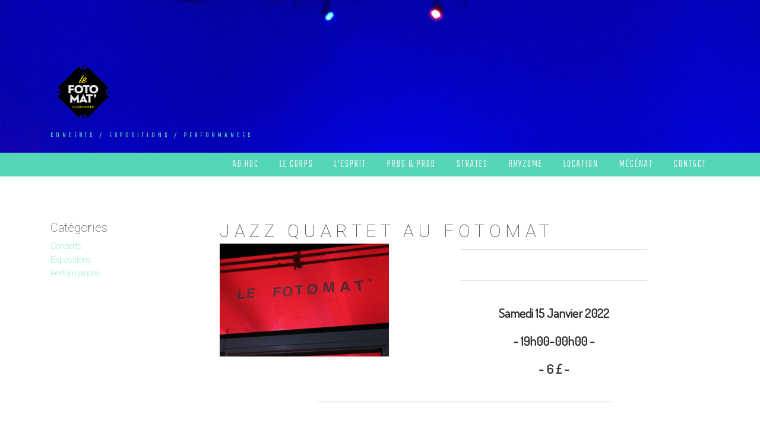

--- FILE ---
content_type: text/html; charset=UTF-8
request_url: https://www.lefotomat.com/jazzquartet/
body_size: 13886
content:
<!DOCTYPE html>
<html dir="ltr" lang="fr-FR" prefix="og: https://ogp.me/ns#">
<head>
<meta charset="UTF-8">
<meta name="viewport" content="width=device-width, initial-scale=1">
<link rel="profile" href="http://gmpg.org/xfn/11">
<link rel="pingback" href="https://www.lefotomat.com/xmlrpc.php">

<title>JAZZ QUARTET AU FOTOMAT - Le Fotomat'</title>
	<style>img:is([sizes="auto" i], [sizes^="auto," i]) { contain-intrinsic-size: 3000px 1500px }</style>
	
		<!-- All in One SEO 4.8.2 - aioseo.com -->
	<meta name="description" content="Grosse soirée bien déglinguée pour fêter la clôture de l&#039;année avec que du beau monde qui nous vient des 4 coins du pays avec : ANTEZ Continuums sonores et ses investigations acoustiques : http://www.antez.org/press.html http://www.antez.org ++++++++++++++++++++++++++ CHRISTOPHE SIEBERT &amp; CLAIRE VON CORDA Lecture d&#039;extraits de Feminicid, à paraître en septembre au Diable vauvert, sur une musique de Claire Von Corda et avec une projection vidéo. Né en 1974, poète, écrivain et performeur, Christophe Siébert vit à Clermont-Ferrand. Il est publié depuis 2007. Ses livres, influencés par le roman noir, la science-fiction et l&#039;horreur, donnent une voix aux gens qui vont mal, quels qu&#039;ils soient, et communiquent au lecteur, au moyen d&#039;une écriture sèche, des émotions fortes. Métaphysique de la viande, son premier livre paru au Diable vauvert, a obtenu le prix Sade en 2019. À partir de 2020, il s’engage dans l’écriture d’un vaste cycle de science-fiction noire, les Chroniques de Mertvecgorod, dont le personnage principal est la ville fictive de Mertvecgorod, capitale d’un minuscule État post-soviétique coincé entre la Russie et l’Ukraine. Huit volumes sont prévus au Diable vauvert. Le premier, Images de la fin du monde, a été finaliste au Grand Prix de l’Imaginaire 2020. Le deuxième, Feminicid, paraîtra le 16 septembre 2021. Des textes courts, situés dans le même univers, paraissent régulièrement en revue (Violences, Freeing, Bad to the Bones, etc.) D&#039;après Jean-Pierre Andrevon, Siébert est « un féroce inclassable dont on a pas fini d’explorer les arcanes ». https://christophesiebert.wordpress.com/bibliographie/ https://mertvecgorod.home.blog/ ++++++++++++++++++++++++++ DEAD Projet pre-mortem de Claire Von Corda. Morceaux non terminés par flemme, son pourri et boucles. https://dead14.bandcamp.com/album/dead" />
	<meta name="robots" content="max-image-preview:large" />
	<meta name="author" content="arborescgecrin"/>
	<link rel="canonical" href="https://www.lefotomat.com/jazzquartet/" />
	<meta name="generator" content="All in One SEO (AIOSEO) 4.8.2" />
		<meta property="og:locale" content="fr_FR" />
		<meta property="og:site_name" content="Le Fotomat&#039; - Concerts / Expositions / Performances" />
		<meta property="og:type" content="article" />
		<meta property="og:title" content="JAZZ QUARTET AU FOTOMAT - Le Fotomat&#039;" />
		<meta property="og:description" content="Grosse soirée bien déglinguée pour fêter la clôture de l&#039;année avec que du beau monde qui nous vient des 4 coins du pays avec : ANTEZ Continuums sonores et ses investigations acoustiques : http://www.antez.org/press.html http://www.antez.org ++++++++++++++++++++++++++ CHRISTOPHE SIEBERT &amp; CLAIRE VON CORDA Lecture d&#039;extraits de Feminicid, à paraître en septembre au Diable vauvert, sur une musique de Claire Von Corda et avec une projection vidéo. Né en 1974, poète, écrivain et performeur, Christophe Siébert vit à Clermont-Ferrand. Il est publié depuis 2007. Ses livres, influencés par le roman noir, la science-fiction et l&#039;horreur, donnent une voix aux gens qui vont mal, quels qu&#039;ils soient, et communiquent au lecteur, au moyen d&#039;une écriture sèche, des émotions fortes. Métaphysique de la viande, son premier livre paru au Diable vauvert, a obtenu le prix Sade en 2019. À partir de 2020, il s’engage dans l’écriture d’un vaste cycle de science-fiction noire, les Chroniques de Mertvecgorod, dont le personnage principal est la ville fictive de Mertvecgorod, capitale d’un minuscule État post-soviétique coincé entre la Russie et l’Ukraine. Huit volumes sont prévus au Diable vauvert. Le premier, Images de la fin du monde, a été finaliste au Grand Prix de l’Imaginaire 2020. Le deuxième, Feminicid, paraîtra le 16 septembre 2021. Des textes courts, situés dans le même univers, paraissent régulièrement en revue (Violences, Freeing, Bad to the Bones, etc.) D&#039;après Jean-Pierre Andrevon, Siébert est « un féroce inclassable dont on a pas fini d’explorer les arcanes ». https://christophesiebert.wordpress.com/bibliographie/ https://mertvecgorod.home.blog/ ++++++++++++++++++++++++++ DEAD Projet pre-mortem de Claire Von Corda. Morceaux non terminés par flemme, son pourri et boucles. https://dead14.bandcamp.com/album/dead" />
		<meta property="og:url" content="https://www.lefotomat.com/jazzquartet/" />
		<meta property="og:image" content="https://www.lefotomat.com/wp-content/uploads/2021/02/LOGO-FOTOMAT.jpg" />
		<meta property="og:image:secure_url" content="https://www.lefotomat.com/wp-content/uploads/2021/02/LOGO-FOTOMAT.jpg" />
		<meta property="og:image:width" content="300" />
		<meta property="og:image:height" content="300" />
		<meta property="article:published_time" content="2022-01-09T20:36:44+00:00" />
		<meta property="article:modified_time" content="2022-01-09T20:43:41+00:00" />
		<meta property="article:publisher" content="https://www.facebook.com/lefotomat/" />
		<meta name="twitter:card" content="summary" />
		<meta name="twitter:title" content="JAZZ QUARTET AU FOTOMAT - Le Fotomat&#039;" />
		<meta name="twitter:description" content="Grosse soirée bien déglinguée pour fêter la clôture de l&#039;année avec que du beau monde qui nous vient des 4 coins du pays avec : ANTEZ Continuums sonores et ses investigations acoustiques : http://www.antez.org/press.html http://www.antez.org ++++++++++++++++++++++++++ CHRISTOPHE SIEBERT &amp; CLAIRE VON CORDA Lecture d&#039;extraits de Feminicid, à paraître en septembre au Diable vauvert, sur une musique de Claire Von Corda et avec une projection vidéo. Né en 1974, poète, écrivain et performeur, Christophe Siébert vit à Clermont-Ferrand. Il est publié depuis 2007. Ses livres, influencés par le roman noir, la science-fiction et l&#039;horreur, donnent une voix aux gens qui vont mal, quels qu&#039;ils soient, et communiquent au lecteur, au moyen d&#039;une écriture sèche, des émotions fortes. Métaphysique de la viande, son premier livre paru au Diable vauvert, a obtenu le prix Sade en 2019. À partir de 2020, il s’engage dans l’écriture d’un vaste cycle de science-fiction noire, les Chroniques de Mertvecgorod, dont le personnage principal est la ville fictive de Mertvecgorod, capitale d’un minuscule État post-soviétique coincé entre la Russie et l’Ukraine. Huit volumes sont prévus au Diable vauvert. Le premier, Images de la fin du monde, a été finaliste au Grand Prix de l’Imaginaire 2020. Le deuxième, Feminicid, paraîtra le 16 septembre 2021. Des textes courts, situés dans le même univers, paraissent régulièrement en revue (Violences, Freeing, Bad to the Bones, etc.) D&#039;après Jean-Pierre Andrevon, Siébert est « un féroce inclassable dont on a pas fini d’explorer les arcanes ». https://christophesiebert.wordpress.com/bibliographie/ https://mertvecgorod.home.blog/ ++++++++++++++++++++++++++ DEAD Projet pre-mortem de Claire Von Corda. Morceaux non terminés par flemme, son pourri et boucles. https://dead14.bandcamp.com/album/dead" />
		<meta name="twitter:image" content="https://www.lefotomat.com/wp-content/uploads/2021/02/LOGO-FOTOMAT.jpg" />
		<script type="application/ld+json" class="aioseo-schema">
			{"@context":"https:\/\/schema.org","@graph":[{"@type":"BlogPosting","@id":"https:\/\/www.lefotomat.com\/jazzquartet\/#blogposting","name":"JAZZ QUARTET AU FOTOMAT - Le Fotomat'","headline":"JAZZ QUARTET AU FOTOMAT","author":{"@id":"https:\/\/www.lefotomat.com\/author\/arborescgecrin\/#author"},"publisher":{"@id":"https:\/\/www.lefotomat.com\/#organization"},"image":{"@type":"ImageObject","url":"https:\/\/www.lefotomat.com\/wp-content\/uploads\/2022\/01\/VISUEL-FOTOMAT.jpg","width":2048,"height":1365},"datePublished":"2022-01-09T21:36:44+01:00","dateModified":"2022-01-09T21:43:41+01:00","inLanguage":"fr-FR","mainEntityOfPage":{"@id":"https:\/\/www.lefotomat.com\/jazzquartet\/#webpage"},"isPartOf":{"@id":"https:\/\/www.lefotomat.com\/jazzquartet\/#webpage"},"articleSection":"Concerts"},{"@type":"BreadcrumbList","@id":"https:\/\/www.lefotomat.com\/jazzquartet\/#breadcrumblist","itemListElement":[{"@type":"ListItem","@id":"https:\/\/www.lefotomat.com\/#listItem","position":1,"name":"Domicile","item":"https:\/\/www.lefotomat.com\/","nextItem":{"@type":"ListItem","@id":"https:\/\/www.lefotomat.com\/jazzquartet\/#listItem","name":"JAZZ QUARTET AU FOTOMAT"}},{"@type":"ListItem","@id":"https:\/\/www.lefotomat.com\/jazzquartet\/#listItem","position":2,"name":"JAZZ QUARTET AU FOTOMAT","previousItem":{"@type":"ListItem","@id":"https:\/\/www.lefotomat.com\/#listItem","name":"Domicile"}}]},{"@type":"Organization","@id":"https:\/\/www.lefotomat.com\/#organization","name":"Le Fotomat'","description":"Concerts \/ Expositions \/ Performances","url":"https:\/\/www.lefotomat.com\/","logo":{"@type":"ImageObject","url":"https:\/\/www.lefotomat.com\/wp-content\/uploads\/2021\/03\/Le-Fotomat-logo-BW-Transparence.png","@id":"https:\/\/www.lefotomat.com\/jazzquartet\/#organizationLogo","width":1124,"height":1124},"image":{"@id":"https:\/\/www.lefotomat.com\/jazzquartet\/#organizationLogo"},"sameAs":["https:\/\/www.facebook.com\/lefotomat\/"]},{"@type":"Person","@id":"https:\/\/www.lefotomat.com\/author\/arborescgecrin\/#author","url":"https:\/\/www.lefotomat.com\/author\/arborescgecrin\/","name":"arborescgecrin","image":{"@type":"ImageObject","@id":"https:\/\/www.lefotomat.com\/jazzquartet\/#authorImage","url":"https:\/\/secure.gravatar.com\/avatar\/8b84c7f58f693f4ff3731d39ca2d48034aa21da62941810a3fb4413feaebda37?s=96&d=mm&r=g","width":96,"height":96,"caption":"arborescgecrin"}},{"@type":"WebPage","@id":"https:\/\/www.lefotomat.com\/jazzquartet\/#webpage","url":"https:\/\/www.lefotomat.com\/jazzquartet\/","name":"JAZZ QUARTET AU FOTOMAT - Le Fotomat'","description":"Grosse soir\u00e9e bien d\u00e9glingu\u00e9e pour f\u00eater la cl\u00f4ture de l'ann\u00e9e avec que du beau monde qui nous vient des 4 coins du pays avec : ANTEZ Continuums sonores et ses investigations acoustiques : http:\/\/www.antez.org\/press.html http:\/\/www.antez.org ++++++++++++++++++++++++++ CHRISTOPHE SIEBERT & CLAIRE VON CORDA Lecture d'extraits de Feminicid, \u00e0 para\u00eetre en septembre au Diable vauvert, sur une musique de Claire Von Corda et avec une projection vid\u00e9o. N\u00e9 en 1974, po\u00e8te, \u00e9crivain et performeur, Christophe Si\u00e9bert vit \u00e0 Clermont-Ferrand. Il est publi\u00e9 depuis 2007. Ses livres, influenc\u00e9s par le roman noir, la science-fiction et l'horreur, donnent une voix aux gens qui vont mal, quels qu'ils soient, et communiquent au lecteur, au moyen d'une \u00e9criture s\u00e8che, des \u00e9motions fortes. M\u00e9taphysique de la viande, son premier livre paru au Diable vauvert, a obtenu le prix Sade en 2019. \u00c0 partir de 2020, il s\u2019engage dans l\u2019\u00e9criture d\u2019un vaste cycle de science-fiction noire, les Chroniques de Mertvecgorod, dont le personnage principal est la ville fictive de Mertvecgorod, capitale d\u2019un minuscule \u00c9tat post-sovi\u00e9tique coinc\u00e9 entre la Russie et l\u2019Ukraine. Huit volumes sont pr\u00e9vus au Diable vauvert. Le premier, Images de la fin du monde, a \u00e9t\u00e9 finaliste au Grand Prix de l\u2019Imaginaire 2020. Le deuxi\u00e8me, Feminicid, para\u00eetra le 16 septembre 2021. Des textes courts, situ\u00e9s dans le m\u00eame univers, paraissent r\u00e9guli\u00e8rement en revue (Violences, Freeing, Bad to the Bones, etc.) D'apr\u00e8s Jean-Pierre Andrevon, Si\u00e9bert est \u00ab un f\u00e9roce inclassable dont on a pas fini d\u2019explorer les arcanes \u00bb. https:\/\/christophesiebert.wordpress.com\/bibliographie\/ https:\/\/mertvecgorod.home.blog\/ ++++++++++++++++++++++++++ DEAD Projet pre-mortem de Claire Von Corda. Morceaux non termin\u00e9s par flemme, son pourri et boucles. https:\/\/dead14.bandcamp.com\/album\/dead","inLanguage":"fr-FR","isPartOf":{"@id":"https:\/\/www.lefotomat.com\/#website"},"breadcrumb":{"@id":"https:\/\/www.lefotomat.com\/jazzquartet\/#breadcrumblist"},"author":{"@id":"https:\/\/www.lefotomat.com\/author\/arborescgecrin\/#author"},"creator":{"@id":"https:\/\/www.lefotomat.com\/author\/arborescgecrin\/#author"},"image":{"@type":"ImageObject","url":"https:\/\/www.lefotomat.com\/wp-content\/uploads\/2022\/01\/VISUEL-FOTOMAT.jpg","@id":"https:\/\/www.lefotomat.com\/jazzquartet\/#mainImage","width":2048,"height":1365},"primaryImageOfPage":{"@id":"https:\/\/www.lefotomat.com\/jazzquartet\/#mainImage"},"datePublished":"2022-01-09T21:36:44+01:00","dateModified":"2022-01-09T21:43:41+01:00"},{"@type":"WebSite","@id":"https:\/\/www.lefotomat.com\/#website","url":"https:\/\/www.lefotomat.com\/","name":"Le Fotomat'","description":"Concerts \/ Expositions \/ Performances","inLanguage":"fr-FR","publisher":{"@id":"https:\/\/www.lefotomat.com\/#organization"}}]}
		</script>
		<!-- All in One SEO -->

<link rel='dns-prefetch' href='//www.googletagmanager.com' />
<link rel='dns-prefetch' href='//fonts.googleapis.com' />
<link rel="alternate" type="application/rss+xml" title="Le Fotomat&#039; &raquo; Flux" href="https://www.lefotomat.com/feed/" />
<link rel="alternate" type="application/rss+xml" title="Le Fotomat&#039; &raquo; Flux des commentaires" href="https://www.lefotomat.com/comments/feed/" />
<script type="text/javascript">
/* <![CDATA[ */
window._wpemojiSettings = {"baseUrl":"https:\/\/s.w.org\/images\/core\/emoji\/16.0.1\/72x72\/","ext":".png","svgUrl":"https:\/\/s.w.org\/images\/core\/emoji\/16.0.1\/svg\/","svgExt":".svg","source":{"concatemoji":"https:\/\/www.lefotomat.com\/wp-includes\/js\/wp-emoji-release.min.js?ver=6.8.3"}};
/*! This file is auto-generated */
!function(s,n){var o,i,e;function c(e){try{var t={supportTests:e,timestamp:(new Date).valueOf()};sessionStorage.setItem(o,JSON.stringify(t))}catch(e){}}function p(e,t,n){e.clearRect(0,0,e.canvas.width,e.canvas.height),e.fillText(t,0,0);var t=new Uint32Array(e.getImageData(0,0,e.canvas.width,e.canvas.height).data),a=(e.clearRect(0,0,e.canvas.width,e.canvas.height),e.fillText(n,0,0),new Uint32Array(e.getImageData(0,0,e.canvas.width,e.canvas.height).data));return t.every(function(e,t){return e===a[t]})}function u(e,t){e.clearRect(0,0,e.canvas.width,e.canvas.height),e.fillText(t,0,0);for(var n=e.getImageData(16,16,1,1),a=0;a<n.data.length;a++)if(0!==n.data[a])return!1;return!0}function f(e,t,n,a){switch(t){case"flag":return n(e,"\ud83c\udff3\ufe0f\u200d\u26a7\ufe0f","\ud83c\udff3\ufe0f\u200b\u26a7\ufe0f")?!1:!n(e,"\ud83c\udde8\ud83c\uddf6","\ud83c\udde8\u200b\ud83c\uddf6")&&!n(e,"\ud83c\udff4\udb40\udc67\udb40\udc62\udb40\udc65\udb40\udc6e\udb40\udc67\udb40\udc7f","\ud83c\udff4\u200b\udb40\udc67\u200b\udb40\udc62\u200b\udb40\udc65\u200b\udb40\udc6e\u200b\udb40\udc67\u200b\udb40\udc7f");case"emoji":return!a(e,"\ud83e\udedf")}return!1}function g(e,t,n,a){var r="undefined"!=typeof WorkerGlobalScope&&self instanceof WorkerGlobalScope?new OffscreenCanvas(300,150):s.createElement("canvas"),o=r.getContext("2d",{willReadFrequently:!0}),i=(o.textBaseline="top",o.font="600 32px Arial",{});return e.forEach(function(e){i[e]=t(o,e,n,a)}),i}function t(e){var t=s.createElement("script");t.src=e,t.defer=!0,s.head.appendChild(t)}"undefined"!=typeof Promise&&(o="wpEmojiSettingsSupports",i=["flag","emoji"],n.supports={everything:!0,everythingExceptFlag:!0},e=new Promise(function(e){s.addEventListener("DOMContentLoaded",e,{once:!0})}),new Promise(function(t){var n=function(){try{var e=JSON.parse(sessionStorage.getItem(o));if("object"==typeof e&&"number"==typeof e.timestamp&&(new Date).valueOf()<e.timestamp+604800&&"object"==typeof e.supportTests)return e.supportTests}catch(e){}return null}();if(!n){if("undefined"!=typeof Worker&&"undefined"!=typeof OffscreenCanvas&&"undefined"!=typeof URL&&URL.createObjectURL&&"undefined"!=typeof Blob)try{var e="postMessage("+g.toString()+"("+[JSON.stringify(i),f.toString(),p.toString(),u.toString()].join(",")+"));",a=new Blob([e],{type:"text/javascript"}),r=new Worker(URL.createObjectURL(a),{name:"wpTestEmojiSupports"});return void(r.onmessage=function(e){c(n=e.data),r.terminate(),t(n)})}catch(e){}c(n=g(i,f,p,u))}t(n)}).then(function(e){for(var t in e)n.supports[t]=e[t],n.supports.everything=n.supports.everything&&n.supports[t],"flag"!==t&&(n.supports.everythingExceptFlag=n.supports.everythingExceptFlag&&n.supports[t]);n.supports.everythingExceptFlag=n.supports.everythingExceptFlag&&!n.supports.flag,n.DOMReady=!1,n.readyCallback=function(){n.DOMReady=!0}}).then(function(){return e}).then(function(){var e;n.supports.everything||(n.readyCallback(),(e=n.source||{}).concatemoji?t(e.concatemoji):e.wpemoji&&e.twemoji&&(t(e.twemoji),t(e.wpemoji)))}))}((window,document),window._wpemojiSettings);
/* ]]> */
</script>
<style id='wp-emoji-styles-inline-css' type='text/css'>

	img.wp-smiley, img.emoji {
		display: inline !important;
		border: none !important;
		box-shadow: none !important;
		height: 1em !important;
		width: 1em !important;
		margin: 0 0.07em !important;
		vertical-align: -0.1em !important;
		background: none !important;
		padding: 0 !important;
	}
</style>
<link rel='stylesheet' id='wp-block-library-css' href='https://www.lefotomat.com/wp-includes/css/dist/block-library/style.min.css?ver=6.8.3' type='text/css' media='all' />
<style id='classic-theme-styles-inline-css' type='text/css'>
/*! This file is auto-generated */
.wp-block-button__link{color:#fff;background-color:#32373c;border-radius:9999px;box-shadow:none;text-decoration:none;padding:calc(.667em + 2px) calc(1.333em + 2px);font-size:1.125em}.wp-block-file__button{background:#32373c;color:#fff;text-decoration:none}
</style>
<style id='global-styles-inline-css' type='text/css'>
:root{--wp--preset--aspect-ratio--square: 1;--wp--preset--aspect-ratio--4-3: 4/3;--wp--preset--aspect-ratio--3-4: 3/4;--wp--preset--aspect-ratio--3-2: 3/2;--wp--preset--aspect-ratio--2-3: 2/3;--wp--preset--aspect-ratio--16-9: 16/9;--wp--preset--aspect-ratio--9-16: 9/16;--wp--preset--color--black: #000000;--wp--preset--color--cyan-bluish-gray: #abb8c3;--wp--preset--color--white: #ffffff;--wp--preset--color--pale-pink: #f78da7;--wp--preset--color--vivid-red: #cf2e2e;--wp--preset--color--luminous-vivid-orange: #ff6900;--wp--preset--color--luminous-vivid-amber: #fcb900;--wp--preset--color--light-green-cyan: #7bdcb5;--wp--preset--color--vivid-green-cyan: #00d084;--wp--preset--color--pale-cyan-blue: #8ed1fc;--wp--preset--color--vivid-cyan-blue: #0693e3;--wp--preset--color--vivid-purple: #9b51e0;--wp--preset--gradient--vivid-cyan-blue-to-vivid-purple: linear-gradient(135deg,rgba(6,147,227,1) 0%,rgb(155,81,224) 100%);--wp--preset--gradient--light-green-cyan-to-vivid-green-cyan: linear-gradient(135deg,rgb(122,220,180) 0%,rgb(0,208,130) 100%);--wp--preset--gradient--luminous-vivid-amber-to-luminous-vivid-orange: linear-gradient(135deg,rgba(252,185,0,1) 0%,rgba(255,105,0,1) 100%);--wp--preset--gradient--luminous-vivid-orange-to-vivid-red: linear-gradient(135deg,rgba(255,105,0,1) 0%,rgb(207,46,46) 100%);--wp--preset--gradient--very-light-gray-to-cyan-bluish-gray: linear-gradient(135deg,rgb(238,238,238) 0%,rgb(169,184,195) 100%);--wp--preset--gradient--cool-to-warm-spectrum: linear-gradient(135deg,rgb(74,234,220) 0%,rgb(151,120,209) 20%,rgb(207,42,186) 40%,rgb(238,44,130) 60%,rgb(251,105,98) 80%,rgb(254,248,76) 100%);--wp--preset--gradient--blush-light-purple: linear-gradient(135deg,rgb(255,206,236) 0%,rgb(152,150,240) 100%);--wp--preset--gradient--blush-bordeaux: linear-gradient(135deg,rgb(254,205,165) 0%,rgb(254,45,45) 50%,rgb(107,0,62) 100%);--wp--preset--gradient--luminous-dusk: linear-gradient(135deg,rgb(255,203,112) 0%,rgb(199,81,192) 50%,rgb(65,88,208) 100%);--wp--preset--gradient--pale-ocean: linear-gradient(135deg,rgb(255,245,203) 0%,rgb(182,227,212) 50%,rgb(51,167,181) 100%);--wp--preset--gradient--electric-grass: linear-gradient(135deg,rgb(202,248,128) 0%,rgb(113,206,126) 100%);--wp--preset--gradient--midnight: linear-gradient(135deg,rgb(2,3,129) 0%,rgb(40,116,252) 100%);--wp--preset--font-size--small: 13px;--wp--preset--font-size--medium: 20px;--wp--preset--font-size--large: 36px;--wp--preset--font-size--x-large: 42px;--wp--preset--spacing--20: 0.44rem;--wp--preset--spacing--30: 0.67rem;--wp--preset--spacing--40: 1rem;--wp--preset--spacing--50: 1.5rem;--wp--preset--spacing--60: 2.25rem;--wp--preset--spacing--70: 3.38rem;--wp--preset--spacing--80: 5.06rem;--wp--preset--shadow--natural: 6px 6px 9px rgba(0, 0, 0, 0.2);--wp--preset--shadow--deep: 12px 12px 50px rgba(0, 0, 0, 0.4);--wp--preset--shadow--sharp: 6px 6px 0px rgba(0, 0, 0, 0.2);--wp--preset--shadow--outlined: 6px 6px 0px -3px rgba(255, 255, 255, 1), 6px 6px rgba(0, 0, 0, 1);--wp--preset--shadow--crisp: 6px 6px 0px rgba(0, 0, 0, 1);}:where(.is-layout-flex){gap: 0.5em;}:where(.is-layout-grid){gap: 0.5em;}body .is-layout-flex{display: flex;}.is-layout-flex{flex-wrap: wrap;align-items: center;}.is-layout-flex > :is(*, div){margin: 0;}body .is-layout-grid{display: grid;}.is-layout-grid > :is(*, div){margin: 0;}:where(.wp-block-columns.is-layout-flex){gap: 2em;}:where(.wp-block-columns.is-layout-grid){gap: 2em;}:where(.wp-block-post-template.is-layout-flex){gap: 1.25em;}:where(.wp-block-post-template.is-layout-grid){gap: 1.25em;}.has-black-color{color: var(--wp--preset--color--black) !important;}.has-cyan-bluish-gray-color{color: var(--wp--preset--color--cyan-bluish-gray) !important;}.has-white-color{color: var(--wp--preset--color--white) !important;}.has-pale-pink-color{color: var(--wp--preset--color--pale-pink) !important;}.has-vivid-red-color{color: var(--wp--preset--color--vivid-red) !important;}.has-luminous-vivid-orange-color{color: var(--wp--preset--color--luminous-vivid-orange) !important;}.has-luminous-vivid-amber-color{color: var(--wp--preset--color--luminous-vivid-amber) !important;}.has-light-green-cyan-color{color: var(--wp--preset--color--light-green-cyan) !important;}.has-vivid-green-cyan-color{color: var(--wp--preset--color--vivid-green-cyan) !important;}.has-pale-cyan-blue-color{color: var(--wp--preset--color--pale-cyan-blue) !important;}.has-vivid-cyan-blue-color{color: var(--wp--preset--color--vivid-cyan-blue) !important;}.has-vivid-purple-color{color: var(--wp--preset--color--vivid-purple) !important;}.has-black-background-color{background-color: var(--wp--preset--color--black) !important;}.has-cyan-bluish-gray-background-color{background-color: var(--wp--preset--color--cyan-bluish-gray) !important;}.has-white-background-color{background-color: var(--wp--preset--color--white) !important;}.has-pale-pink-background-color{background-color: var(--wp--preset--color--pale-pink) !important;}.has-vivid-red-background-color{background-color: var(--wp--preset--color--vivid-red) !important;}.has-luminous-vivid-orange-background-color{background-color: var(--wp--preset--color--luminous-vivid-orange) !important;}.has-luminous-vivid-amber-background-color{background-color: var(--wp--preset--color--luminous-vivid-amber) !important;}.has-light-green-cyan-background-color{background-color: var(--wp--preset--color--light-green-cyan) !important;}.has-vivid-green-cyan-background-color{background-color: var(--wp--preset--color--vivid-green-cyan) !important;}.has-pale-cyan-blue-background-color{background-color: var(--wp--preset--color--pale-cyan-blue) !important;}.has-vivid-cyan-blue-background-color{background-color: var(--wp--preset--color--vivid-cyan-blue) !important;}.has-vivid-purple-background-color{background-color: var(--wp--preset--color--vivid-purple) !important;}.has-black-border-color{border-color: var(--wp--preset--color--black) !important;}.has-cyan-bluish-gray-border-color{border-color: var(--wp--preset--color--cyan-bluish-gray) !important;}.has-white-border-color{border-color: var(--wp--preset--color--white) !important;}.has-pale-pink-border-color{border-color: var(--wp--preset--color--pale-pink) !important;}.has-vivid-red-border-color{border-color: var(--wp--preset--color--vivid-red) !important;}.has-luminous-vivid-orange-border-color{border-color: var(--wp--preset--color--luminous-vivid-orange) !important;}.has-luminous-vivid-amber-border-color{border-color: var(--wp--preset--color--luminous-vivid-amber) !important;}.has-light-green-cyan-border-color{border-color: var(--wp--preset--color--light-green-cyan) !important;}.has-vivid-green-cyan-border-color{border-color: var(--wp--preset--color--vivid-green-cyan) !important;}.has-pale-cyan-blue-border-color{border-color: var(--wp--preset--color--pale-cyan-blue) !important;}.has-vivid-cyan-blue-border-color{border-color: var(--wp--preset--color--vivid-cyan-blue) !important;}.has-vivid-purple-border-color{border-color: var(--wp--preset--color--vivid-purple) !important;}.has-vivid-cyan-blue-to-vivid-purple-gradient-background{background: var(--wp--preset--gradient--vivid-cyan-blue-to-vivid-purple) !important;}.has-light-green-cyan-to-vivid-green-cyan-gradient-background{background: var(--wp--preset--gradient--light-green-cyan-to-vivid-green-cyan) !important;}.has-luminous-vivid-amber-to-luminous-vivid-orange-gradient-background{background: var(--wp--preset--gradient--luminous-vivid-amber-to-luminous-vivid-orange) !important;}.has-luminous-vivid-orange-to-vivid-red-gradient-background{background: var(--wp--preset--gradient--luminous-vivid-orange-to-vivid-red) !important;}.has-very-light-gray-to-cyan-bluish-gray-gradient-background{background: var(--wp--preset--gradient--very-light-gray-to-cyan-bluish-gray) !important;}.has-cool-to-warm-spectrum-gradient-background{background: var(--wp--preset--gradient--cool-to-warm-spectrum) !important;}.has-blush-light-purple-gradient-background{background: var(--wp--preset--gradient--blush-light-purple) !important;}.has-blush-bordeaux-gradient-background{background: var(--wp--preset--gradient--blush-bordeaux) !important;}.has-luminous-dusk-gradient-background{background: var(--wp--preset--gradient--luminous-dusk) !important;}.has-pale-ocean-gradient-background{background: var(--wp--preset--gradient--pale-ocean) !important;}.has-electric-grass-gradient-background{background: var(--wp--preset--gradient--electric-grass) !important;}.has-midnight-gradient-background{background: var(--wp--preset--gradient--midnight) !important;}.has-small-font-size{font-size: var(--wp--preset--font-size--small) !important;}.has-medium-font-size{font-size: var(--wp--preset--font-size--medium) !important;}.has-large-font-size{font-size: var(--wp--preset--font-size--large) !important;}.has-x-large-font-size{font-size: var(--wp--preset--font-size--x-large) !important;}
:where(.wp-block-post-template.is-layout-flex){gap: 1.25em;}:where(.wp-block-post-template.is-layout-grid){gap: 1.25em;}
:where(.wp-block-columns.is-layout-flex){gap: 2em;}:where(.wp-block-columns.is-layout-grid){gap: 2em;}
:root :where(.wp-block-pullquote){font-size: 1.5em;line-height: 1.6;}
</style>
<link rel='stylesheet' id='relia-style-css' href='https://www.lefotomat.com/wp-content/themes/relia/style.css?ver=6.8.3' type='text/css' media='all' />
<link rel='stylesheet' id='relia-font-primary-css' href='//fonts.googleapis.com/css?family=Roboto%3A100%2C300%2C400%2C500&#038;ver=1.2.0' type='text/css' media='all' />
<link rel='stylesheet' id='relia-font-secondary-css' href='//fonts.googleapis.com/css?family=Teko%3A300%2C400%2C600&#038;ver=1.2.0' type='text/css' media='all' />
<link rel='stylesheet' id='relia-font-body-css' href='//fonts.googleapis.com/css?family=Dosis%3A200%2C300%2C400&#038;ver=1.2.0' type='text/css' media='all' />
<link rel='stylesheet' id='bootstrap-css' href='https://www.lefotomat.com/wp-content/themes/relia/inc/css/bootstrap.min.css?ver=1.2.0' type='text/css' media='all' />
<link rel='stylesheet' id='fontawesome-css' href='https://www.lefotomat.com/wp-content/themes/relia/inc/css/font-awesome.css?ver=1.2.0' type='text/css' media='all' />
<link rel='stylesheet' id='slicknav-css' href='https://www.lefotomat.com/wp-content/themes/relia/inc/css/slicknav.min.css?ver=1.2.0' type='text/css' media='all' />
<link rel='stylesheet' id='animatecss-css' href='https://www.lefotomat.com/wp-content/themes/relia/inc/css/animate.css?ver=1.2.0' type='text/css' media='all' />
<link rel='stylesheet' id='relia-main-style-css' href='https://www.lefotomat.com/wp-content/themes/relia/inc/css/style.css?ver=1.2.0' type='text/css' media='all' />
<link rel='stylesheet' id='relia-template-css' href='https://www.lefotomat.com/wp-content/themes/relia/inc/css/temps/teal.css?ver=1.2.0' type='text/css' media='all' />
<link rel='stylesheet' id='vcv:assets:front:style-css' href='https://www.lefotomat.com/wp-content/plugins/visualcomposer/public/dist/front.bundle.css?ver=45.12.0' type='text/css' media='all' />
<link rel='stylesheet' id='vcv:assets:source:styles:assetslibraryparallaxbackgrounddistparallaxbackgroundbundlecss-css' href='https://www.lefotomat.com/wp-content/plugins/visualcomposer/public/sources/assetsLibrary/parallaxBackground/dist/parallaxBackground.bundle.css?ver=45.12.0-1016' type='text/css' media='all' />
<link rel='stylesheet' id='vcv:assets:source:styles:assetslibraryanimatedistanimatebundlecss-css' href='https://www.lefotomat.com/wp-content/plugins/visualcomposer/public/sources/assetsLibrary/animate/dist/animate.bundle.css?ver=45.12.0-1016' type='text/css' media='all' />
<style id='vcv:assets:front:style:1016-inline-css' type='text/css'>
.vce{margin-bottom:30px}.vce-row-container{width:100%}.vce-row{position:relative;display:-ms-flexbox;display:flex;-ms-flex-direction:column;flex-direction:column;margin-left:0;margin-right:0;transition:box-shadow .2s}.vce-row-content>.vce-col:last-child{margin-right:0}.vce-row-full-height{min-height:100vh}.vce-row-content{-ms-flex:1 1 auto;flex:1 1 auto;display:-ms-flexbox;display:flex;-ms-flex-direction:row;flex-direction:row;-ms-flex-wrap:wrap;flex-wrap:wrap;-ms-flex-pack:start;justify-content:flex-start;-ms-flex-line-pack:start;align-content:flex-start;-ms-flex-align:start;align-items:flex-start;min-height:1em;position:relative}.vce-row-wrap--reverse>.vce-row-content{-ms-flex-wrap:wrap-reverse;flex-wrap:wrap-reverse;-ms-flex-line-pack:end;align-content:flex-end;-ms-flex-align:end;align-items:flex-end}.vce-row-columns--top>.vce-row-content{-ms-flex-line-pack:start;align-content:flex-start}.vce-row-columns--top.vce-row-wrap--reverse>.vce-row-content{-ms-flex-line-pack:end;align-content:flex-end}.vce-row-columns--middle>.vce-row-content{-ms-flex-line-pack:center;align-content:center}.vce-row-columns--bottom>.vce-row-content{-ms-flex-line-pack:end;align-content:flex-end}.vce-row-columns--bottom.vce-row-wrap--reverse>.vce-row-content{-ms-flex-line-pack:start;align-content:flex-start}.vce-row-columns--bottom>.vce-row-content:after,.vce-row-columns--middle>.vce-row-content:after,.vce-row-columns--top>.vce-row-content:after{content:"";width:100%;height:0;overflow:hidden;visibility:hidden;display:block}.vce-row-content--middle>.vce-row-content>.vce-col>.vce-col-inner{display:-ms-flexbox;display:flex;-ms-flex-pack:center;justify-content:center;-ms-flex-direction:column;flex-direction:column}.vce-row-content--bottom>.vce-row-content>.vce-col>.vce-col-inner{display:-ms-flexbox;display:flex;-ms-flex-pack:end;justify-content:flex-end;-ms-flex-direction:column;flex-direction:column}.vce-row-equal-height>.vce-row-content{-ms-flex-align:stretch;align-items:stretch}.vce-row-columns--stretch>.vce-row-content{-ms-flex-line-pack:stretch;align-content:stretch;-ms-flex-align:stretch;align-items:stretch}.vce-row[data-vce-full-width=true]{position:relative;box-sizing:border-box}.vce-row[data-vce-stretch-content=true]{padding-left:30px;padding-right:30px}.vce-row[data-vce-stretch-content=true].vce-row-no-paddings{padding-left:0;padding-right:0}.vce-row.vce-element--has-background{padding-left:30px;padding-right:30px;padding-top:30px}.vce-row.vce-element--has-background[data-vce-full-width=true]:not([data-vce-stretch-content=true]){padding-left:0;padding-right:0}.vce-row.vce-element--has-background.vce-row--has-col-background{padding-bottom:30px}.vce-row>.vce-row-content>.vce-col.vce-col--all-last{margin-right:0}.rtl .vce-row>.vce-row-content>.vce-col.vce-col--all-last,.rtl.vce-row>.vce-row-content>.vce-col.vce-col--all-last{margin-left:0}@media (min-width:0) and (max-width:543px){.vce-row.vce-element--xs--has-background{padding-left:30px;padding-right:30px;padding-top:30px}.vce-row.vce-element--xs--has-background[data-vce-full-width=true]:not([data-vce-stretch-content=true]){padding-left:0;padding-right:0}.vce-row.vce-element--xs--has-background.vce-row--xs--has-col-background{padding-bottom:30px}.vce-row.vce-element--xs--has-background.vce-row--has-col-background{padding-bottom:30px}.vce-row.vce-element--has-background.vce-row--xs--has-col-background{padding-bottom:30px}.vce-row>.vce-row-content>.vce-col.vce-col--xs-last{margin-right:0}.rtl .vce-row>.vce-row-content>.vce-col.vce-col--xs-last,.rtl.vce-row>.vce-row-content>.vce-col.vce-col--xs-last{margin-left:0}}@media (min-width:544px) and (max-width:767px){.vce-row.vce-element--sm--has-background{padding-left:30px;padding-right:30px;padding-top:30px}.vce-row.vce-element--sm--has-background[data-vce-full-width=true]:not([data-vce-stretch-content=true]){padding-left:0;padding-right:0}.vce-row.vce-element--sm--has-background.vce-row--sm--has-col-background{padding-bottom:30px}.vce-row.vce-element--sm--has-background.vce-row--has-col-background{padding-bottom:30px}.vce-row.vce-element--has-background.vce-row--sm--has-col-background{padding-bottom:30px}.vce-row>.vce-row-content>.vce-col.vce-col--sm-last{margin-right:0}.rtl .vce-row>.vce-row-content>.vce-col.vce-col--sm-last,.rtl.vce-row>.vce-row-content>.vce-col.vce-col--sm-last{margin-left:0}}@media (min-width:768px) and (max-width:991px){.vce-row.vce-element--md--has-background{padding-left:30px;padding-right:30px;padding-top:30px}.vce-row.vce-element--md--has-background[data-vce-full-width=true]:not([data-vce-stretch-content=true]){padding-left:0;padding-right:0}.vce-row.vce-element--md--has-background.vce-row--md--has-col-background{padding-bottom:30px}.vce-row.vce-element--md--has-background.vce-row--has-col-background{padding-bottom:30px}.vce-row.vce-element--has-background.vce-row--md--has-col-background{padding-bottom:30px}.vce-row>.vce-row-content>.vce-col.vce-col--md-last{margin-right:0}.rtl .vce-row>.vce-row-content>.vce-col.vce-col--md-last,.rtl.vce-row>.vce-row-content>.vce-col.vce-col--md-last{margin-left:0}}@media (min-width:992px) and (max-width:1199px){.vce-row.vce-element--lg--has-background{padding-left:30px;padding-right:30px;padding-top:30px}.vce-row.vce-element--lg--has-background[data-vce-full-width=true]:not([data-vce-stretch-content=true]){padding-left:0;padding-right:0}.vce-row.vce-element--lg--has-background.vce-row--lg--has-col-background{padding-bottom:30px}.vce-row.vce-element--lg--has-background.vce-row--has-col-background{padding-bottom:30px}.vce-row.vce-element--has-background.vce-row--lg--has-col-background{padding-bottom:30px}.vce-row>.vce-row-content>.vce-col.vce-col--lg-last{margin-right:0}.rtl .vce-row>.vce-row-content>.vce-col.vce-col--lg-last,.rtl.vce-row>.vce-row-content>.vce-col.vce-col--lg-last{margin-left:0}}@media (min-width:1200px){.vce-row.vce-element--xl--has-background{padding-left:30px;padding-right:30px;padding-top:30px}.vce-row.vce-element--xl--has-background[data-vce-full-width=true]:not([data-vce-stretch-content=true]){padding-left:0;padding-right:0}.vce-row.vce-element--xl--has-background.vce-row--xl--has-col-background{padding-bottom:30px}.vce-row.vce-element--xl--has-background.vce-row--has-col-background{padding-bottom:30px}.vce-row.vce-element--has-background.vce-row--xl--has-col-background{padding-bottom:30px}.vce-row>.vce-row-content>.vce-col.vce-col--xl-last{margin-right:0}.rtl .vce-row>.vce-row-content>.vce-col.vce-col--xl-last,.rtl.vce-row>.vce-row-content>.vce-col.vce-col--xl-last{margin-left:0}}.vce-separator-container{line-height:0}.vce-separator{display:inline-block;vertical-align:middle;line-height:1;padding-top:10px;padding-bottom:10px;transition:color .3s ease}.vce-separator::before{display:block;content:'';box-sizing:content-box;border-top-style:solid;width:100%}.vce-separator--align-left{text-align:left}.vce-separator--align-center{text-align:center}.vce-separator--align-right{text-align:right}.vce-separator--style-solid .vce-separator::before{border-top-style:solid}.vce-separator--style-dotted .vce-separator::before{border-top-style:dotted}.vce-separator--style-dashed .vce-separator::before{border-top-style:dashed}.vce-separator--style-double .vce-separator::before{border-top-style:double}.vce-separator--style-shadow .vce-separator{display:-ms-flexbox;display:flex;margin-right:auto;margin-left:auto}.vce-separator--style-shadow .vce-separator::before{display:none}.vce-separator-shadow{position:relative;min-height:10px;-ms-flex:1 1 auto;flex:1 1 auto;min-width:10%;overflow:hidden}.vce-separator-shadow::before{content:'';display:block;position:absolute;left:0;top:-20px;right:0;height:10px;border-radius:100%}.vce-separator-shadow-left::before{right:-100%}.vce-separator-shadow-right::before{left:-100%}.vce-col{-ms-flex:0 0 100%;flex:0 0 100%;max-width:100%;box-sizing:border-box;display:-ms-flexbox;display:flex;min-width:1em;position:relative}.vce-col--auto{-ms-flex:1;flex:1;-ms-flex-preferred-size:auto;flex-basis:auto}.vce-col-content,.vce-col-inner{position:relative;overflow-wrap:break-word;transition:box-shadow .2s}.vce-col-inner{width:100%}.vce-col-direction--rtl{direction:rtl}.vce-element--has-background>.vce-col-inner>.vce-col-content{padding-top:30px;padding-left:30px;padding-right:30px}.vce-col.vce-col--all-hide{display:none}@media (min-width:0),print{.vce-col--xs-auto{-ms-flex:1 1 0;flex:1 1 0;width:auto}.vce-col--xs-1{-ms-flex:0 0 100%;flex:0 0 100%;max-width:100%}.vce-col.vce-col--xs-visible{display:-ms-flexbox;display:flex}.vce-col.vce-col--xs-hide{display:none}}.vce-row-container>.vce-row>.vce-row-content>.vce-col>.vce-col-inner{padding:0}@media (min-width:544px),print{.vce-col--sm-auto{-ms-flex:1 1 0;flex:1 1 0;width:auto}.vce-col--sm-1{-ms-flex:0 0 100%;flex:0 0 100%;max-width:100%}.vce-col.vce-col--sm-visible{display:-ms-flexbox;display:flex}.vce-col.vce-col--sm-hide{display:none}}@media (min-width:768px),print{.vce-col--md-auto{-ms-flex:1 1 0;flex:1 1 0;width:auto}.vce-col--md-1{-ms-flex:0 0 100%;flex:0 0 100%;max-width:100%}.vce-col.vce-col--md-visible{display:-ms-flexbox;display:flex}.vce-col.vce-col--md-hide{display:none}}@media screen and (min-width:992px),print{.vce-col--lg-auto{-ms-flex:1 1 0;flex:1 1 0;width:1px}.vce-col--lg-1{-ms-flex:0 0 100%;flex:0 0 100%;max-width:100%}.vce-col.vce-col--lg-visible{display:-ms-flexbox;display:flex}.vce-col.vce-col--lg-hide{display:none}}@media (min-width:1200px),print{.vce-col--xl-auto{-ms-flex:1 1 0;flex:1 1 0;width:auto}.vce-col--xl-1{-ms-flex:0 0 100%;flex:0 0 100%;max-width:100%}.vce-col.vce-col--xl-visible{display:-ms-flexbox;display:flex}.vce-col.vce-col--xl-hide{display:none}}@media (min-width:0) and (max-width:543px){.vce-element--xs--has-background>.vce-col-inner>.vce-col-content{padding-top:30px;padding-left:30px;padding-right:30px}}@media (min-width:544px) and (max-width:767px){.vce-element--sm--has-background>.vce-col-inner>.vce-col-content{padding-top:30px;padding-left:30px;padding-right:30px}}@media (min-width:768px) and (max-width:991px){.vce-element--md--has-background>.vce-col-inner>.vce-col-content{padding-top:30px;padding-left:30px;padding-right:30px}}@media (min-width:992px) and (max-width:1199px){.vce-element--lg--has-background>.vce-col-inner>.vce-col-content{padding-top:30px;padding-left:30px;padding-right:30px}}@media (min-width:1200px){.vce-element--xl--has-background>.vce-col-inner>.vce-col-content{padding-top:30px;padding-left:30px;padding-right:30px}}.vce-row--col-gap-30>.vce-row-content>.vce-col{margin-right:30px}.vce-row--col-gap-30>.vce-row-content>.vce-column-resizer .vce-column-resizer-handler{width:30px}.rtl .vce-row--col-gap-30>.vce-row-content>.vce-col,.rtl.vce-row--col-gap-30>.vce-row-content>.vce-col{margin-left:30px;margin-right:0}.vce-separator--color-bfc0c1{color:#bfc0c1} .vce-separator--thickness-1::before{border-width:1px}.vce-separator--thickness-1 .vce-separator-shadow{height:calc(1px * 2.5)}.vce-separator--thickness-1 .vce-separator-shadow-left::before{box-shadow:10px 10px 10px 1px}.vce-separator--thickness-1 .vce-separator-shadow-right::before{box-shadow:-10px 10px 10px 1px} .vce-separator--width-60{width:60%} @media all and (min-width:544px),print{.vce-row--col-gap-30[data-vce-do-apply*='59971194']>.vce-row-content>.vce-col--sm-auto{-webkit-flex:1 1 0;-ms-flex:1 1 0px;flex:1 1 0;width:auto;max-width:none}} @media all and (min-width:768px),print{.vce-row--col-gap-30[data-vce-do-apply*='59971194']>.vce-row-content>.vce-col--md-auto{-webkit-flex:1 1 0;-ms-flex:1 1 0px;flex:1 1 0;width:auto;max-width:none}} @media all and (min-width:992px),print{.vce-row--col-gap-30[data-vce-do-apply*='59971194']>.vce-row-content>.vce-col--lg-auto{-webkit-flex:1 1 0;-ms-flex:1 1 0px;flex:1 1 0;width:auto;max-width:none}} @media all and (min-width:1200px),print{.vce-row--col-gap-30[data-vce-do-apply*='59971194']>.vce-row-content>.vce-col--xl-auto{-webkit-flex:1 1 0;-ms-flex:1 1 0px;flex:1 1 0;width:auto;max-width:none}} #el-59971194 [vce-box-shadow=el-59971194],#el-59971194[vce-box-shadow=el-59971194]{box-shadow:0 0 4px 2px rgba(85,85,85,.5)} #el-59971194 [vce-hover-box-shadow=el-59971194]:focus,#el-59971194 [vce-hover-box-shadow=el-59971194]:hover,#el-59971194[vce-hover-box-shadow=el-59971194]:focus,#el-59971194[vce-hover-box-shadow=el-59971194]:hover{box-shadow:0 0 4px 2px rgba(85,85,85,.8)} @media all and (min-width:544px),print{.vce-row--col-gap-30[data-vce-do-apply*=a2d7b72a]>.vce-row-content>.vce-col--sm-auto{-webkit-flex:1 1 0;-ms-flex:1 1 0px;flex:1 1 0;width:auto;max-width:none}} @media all and (min-width:768px),print{.vce-row--col-gap-30[data-vce-do-apply*=a2d7b72a]>.vce-row-content>.vce-col--md-auto{-webkit-flex:1 1 0;-ms-flex:1 1 0px;flex:1 1 0;width:auto;max-width:none}} @media all and (min-width:992px),print{.vce-row--col-gap-30[data-vce-do-apply*=a2d7b72a]>.vce-row-content>.vce-col--lg-auto{-webkit-flex:1 1 0;-ms-flex:1 1 0px;flex:1 1 0;width:auto;max-width:none}} @media all and (min-width:1200px),print{.vce-row--col-gap-30[data-vce-do-apply*=a2d7b72a]>.vce-row-content>.vce-col--xl-auto{-webkit-flex:1 1 0;-ms-flex:1 1 0px;flex:1 1 0;width:auto;max-width:none}} @media all and (min-width:544px),print{.vce-row--col-gap-30[data-vce-do-apply*=c53b1a46]>.vce-row-content>.vce-col--sm-auto{-webkit-flex:1 1 0;-ms-flex:1 1 0px;flex:1 1 0;width:auto;max-width:none}} @media all and (min-width:768px),print{.vce-row--col-gap-30[data-vce-do-apply*=c53b1a46]>.vce-row-content>.vce-col--md-auto{-webkit-flex:1 1 0;-ms-flex:1 1 0px;flex:1 1 0;width:auto;max-width:none}} @media all and (min-width:992px),print{.vce-row--col-gap-30[data-vce-do-apply*=c53b1a46]>.vce-row-content>.vce-col--lg-auto{-webkit-flex:1 1 0;-ms-flex:1 1 0px;flex:1 1 0;width:auto;max-width:none}} @media all and (min-width:1200px),print{.vce-row--col-gap-30[data-vce-do-apply*=c53b1a46]>.vce-row-content>.vce-col--xl-auto{-webkit-flex:1 1 0;-ms-flex:1 1 0px;flex:1 1 0;width:auto;max-width:none}} @media all and (min-width:544px),print{.vce-row--col-gap-30[data-vce-do-apply*='22c9ae75']>.vce-row-content>.vce-col--sm-auto{-webkit-flex:1 1 0;-ms-flex:1 1 0px;flex:1 1 0;width:auto;max-width:none}} @media all and (min-width:768px),print{.vce-row--col-gap-30[data-vce-do-apply*='22c9ae75']>.vce-row-content>.vce-col--md-auto{-webkit-flex:1 1 0;-ms-flex:1 1 0px;flex:1 1 0;width:auto;max-width:none}} @media all and (min-width:992px),print{.vce-row--col-gap-30[data-vce-do-apply*='22c9ae75']>.vce-row-content>.vce-col--lg-auto{-webkit-flex:1 1 0;-ms-flex:1 1 0px;flex:1 1 0;width:auto;max-width:none}} @media all and (min-width:1200px),print{.vce-row--col-gap-30[data-vce-do-apply*='22c9ae75']>.vce-row-content>.vce-col--xl-auto{-webkit-flex:1 1 0;-ms-flex:1 1 0px;flex:1 1 0;width:auto;max-width:none}}
</style>
<script type="text/javascript" src="https://www.lefotomat.com/wp-includes/js/jquery/jquery.min.js?ver=3.7.1" id="jquery-core-js"></script>
<script type="text/javascript" src="https://www.lefotomat.com/wp-includes/js/jquery/jquery-migrate.min.js?ver=3.4.1" id="jquery-migrate-js"></script>

<!-- Extrait de code de la balise Google (gtag.js) ajouté par Site Kit -->

<!-- Extrait Google Analytics ajouté par Site Kit -->
<script type="text/javascript" src="https://www.googletagmanager.com/gtag/js?id=GT-NM8B4LZ" id="google_gtagjs-js" async></script>
<script type="text/javascript" id="google_gtagjs-js-after">
/* <![CDATA[ */
window.dataLayer = window.dataLayer || [];function gtag(){dataLayer.push(arguments);}
gtag("set","linker",{"domains":["www.lefotomat.com"]});
gtag("js", new Date());
gtag("set", "developer_id.dZTNiMT", true);
gtag("config", "GT-NM8B4LZ");
/* ]]> */
</script>

<!-- Extrait de code de la balise Google de fin (gtag.js) ajouté par Site Kit -->
<link rel="https://api.w.org/" href="https://www.lefotomat.com/wp-json/" /><link rel="alternate" title="JSON" type="application/json" href="https://www.lefotomat.com/wp-json/wp/v2/posts/1016" /><link rel="EditURI" type="application/rsd+xml" title="RSD" href="https://www.lefotomat.com/xmlrpc.php?rsd" />
<meta name="generator" content="WordPress 6.8.3" />
<link rel='shortlink' href='https://www.lefotomat.com/?p=1016' />
<link rel="alternate" title="oEmbed (JSON)" type="application/json+oembed" href="https://www.lefotomat.com/wp-json/oembed/1.0/embed?url=https%3A%2F%2Fwww.lefotomat.com%2Fjazzquartet%2F" />
<link rel="alternate" title="oEmbed (XML)" type="text/xml+oembed" href="https://www.lefotomat.com/wp-json/oembed/1.0/embed?url=https%3A%2F%2Fwww.lefotomat.com%2Fjazzquartet%2F&#038;format=xml" />
<meta name="generator" content="Site Kit by Google 1.153.0" /><noscript><style>.vce-row-container .vcv-lozad {display: none}</style></noscript><meta name="generator" content="Powered by Visual Composer Website Builder - fast and easy-to-use drag and drop visual editor for WordPress."/>    <style type="text/css">
        
        body {
            font-size: 20px;
            font-family: Dosis, sans-serif;
        }
        
        /* Header Bar Title */
        h1.header-title {
            font-size: 40px;
        }
    
        ul#primary-menu > li > a,
        ul.slicknav_nav > li > a {
            font-size: 18px;
        }
        
        /* Light Coloured Nav Items Toggle*/
                    
            ul#primary-menu li a,
            ul.slicknav_nav a {
                color: #efefef;
            }
            
            ul.slicknav_nav a:hover {
                color: #fff;
            }
            
                
        
        /* Primary Font Rules */
        h1, h2, h3, h4, h5, h6,
        h1.header-title,
        div.hero-overlay h2,
        button.dark-btn,
        address,
        div#search-form h4,
        p.footer,
        .front-page-content div.hero-overlay h2,
        .front-page-content h2.feature-content-title,
        section.features-section h2,
        section.features-section .feature-cta h3,
        section.features-section .feature-cta p,
        .recent-article h4,
        .recent-article h5 a,
        footer.entry-footer span.edit-link a,
        h2.comments-title,
        div#search-form form.search-form input[type="submit"],
        .woocommerce .woocommerce-message a.button,
        .woocommerce button.button,
        a.button.add_to_cart_button,
        a.button.product_type_variable,
        li.product a.added_to_cart,
        ul.products li.product h3,
        aside.widget_search input.search-field,
        aside.widget ul li a,
        h2.widget-title,
        .blog-post-overlay h2.post-title,
        .blog-index-content h2,
        p.form-submit input,
        div#comments div#respond h3,
        div.comment-metadata span.edit-link a,
        div.reply a,
        .archive .entry-content,
        .type-event header.post-header div.location,
        .type-event header.post-header div.date,
        .relia-service.col-sm-4 p,
        .relia-contact-info .row .col-sm-4 > div,
        .relia-pricing-table .subtitle,
        .relia-pricing-table .description,
        form#relia-contact-form label
        {
            font-family: Roboto, sans-serif;
        }
        aside.widget.woocommerce a.button,
        .woocommerce input[type="submit"] { font-family: Roboto, sans-serif !important; }
        
        
        /* Secondary Font Rules */
        p.header-description,
        .woocommerce div#reviews h3,
        .woocommerce-tabs ul.wc-tabs li,
        div.panel.wc-tab p,
        div.panel.wc-tab h2, 
        div.related.products h2,
        .woocommerce .product_meta,
        .woocommerce .quantity .qty,
        .woocommerce .woocommerce-review-link,
        .woocommerce .summary p,
        .woocommerce .product .onsale,
        .woocommerce ul.products li.product .price,
        p.woocommerce-result-count,
        nav.woocommerce-breadcrumb,
        aside.widget.woocommerce,
        aside.widget_text p,
        aside.widget_tag_cloud div.tagcloud a,
        aside.widget table th,
        aside.widget table td,
        aside.widget table caption,
        aside.widget ul li,
        .woocommerce div.cart-collaterals h2,
        .woocommerce a.added_to_cart,
        .woocommerce .woocommerce-message,
        div.homepage-page-content div.pagination-links,
        .woocommerce-cart .wc-proceed-to-checkout a.checkout-button,
        a.blog-post-read-more,
        div#comments div#respond form p 
        div.comment-metadata a,
        li.comment div.comment-author span.says,
        li.comment div.comment-author b,
        div.nav-links a,
        p.post-meta,
        div.entry-meta,
        footer.entry-footer,
        div#search-form form.search-form input[type="search"],
        ul.slicknav_nav > li > ul > li a,
        ul.slicknav_nav > li > a,
        ul#primary-menu li ul li a,
        ul#primary-menu li a,
        a.relia-cart,
        dl dd,
        dl dt,
        td, 
        th,
        form#relia-contact-form input[type="text"],
        form#relia-contact-form textarea,
        #relia-contact-form input.relia-button,
        #relia-contact-form .mail-sent,
        #relia-contact-form .mail-not-sent,
        .relia-callout a.relia-button,
        .relia-pricing-table .price,
        ul#relia-testimonials .testimonial-author,
        a.apply.secondary-button,
        .news-item div.date
        {
            font-family: Teko, sans-serif;
        }
        
        .recent-article h5 a {
            font-family: Teko, sans-serif !important;
        }
        
                    .single-post .cat-links,
            .single-post .tags-links {
                display: none !important;
            }
                    
        header#masthead section.page-header-block {
            background-color: #ffffff;
        }
        
        footer.site-footer {
            background-color: #ffffff;
        }

        div.col-md-12.hero-banner {
            height: 300px;
        }

        div#slider-content-overlay,
        div.col-md-12.hero-banner .hero-overlay {
            background-color: rgba(0,0,0,0);
        }

        div.hero-overlay h2,
        div#slider-content-overlay h2 { font-size: 32px; }

        div.big-hero-buttons button { font-size: 10px; }
        
                
                .front-page-content{ border-top: none !important }
                    
    </style>
    <link rel="icon" href="https://www.lefotomat.com/wp-content/uploads/2021/02/cropped-LOGO-FOTOMAT-32x32.jpg" sizes="32x32" />
<link rel="icon" href="https://www.lefotomat.com/wp-content/uploads/2021/02/cropped-LOGO-FOTOMAT-192x192.jpg" sizes="192x192" />
<link rel="apple-touch-icon" href="https://www.lefotomat.com/wp-content/uploads/2021/02/cropped-LOGO-FOTOMAT-180x180.jpg" />
<meta name="msapplication-TileImage" content="https://www.lefotomat.com/wp-content/uploads/2021/02/cropped-LOGO-FOTOMAT-270x270.jpg" />
</head>

<body class="wp-singular post-template-default single single-post postid-1016 single-format-standard wp-theme-relia vcwb">
<div id="page" class="hfeed site">
	<a class="skip-link screen-reader-text" href="#content">Skip to content</a>

	<header id="masthead" class="site-header" role="banner">
            
                            <section class="page-header-block" style="background-image: url('http://www.lefotomat.com/wp-content/uploads/2021/03/IMG_20180912_222651-scaled.jpg');">
                            
                <div class="container">

                    <div class="row">

                        <div class="col-md-12 align-left">
                            
                            <h1 class="header-title wow fadeIn relia-hidden">
                                <a href="https://www.lefotomat.com/">Le Fotomat&#039;</a>
                            </h1>
                            
                            <a href="https://www.lefotomat.com/"><img src="http://www.lefotomat.com/wp-content/uploads/2021/03/Le-Fotomat-logo-BW-Transparence.png" alt="Le Fotomat&#039;" 
                                style="height: 110px; width: auto;"
                                class="header-logo wow fadeIn "></a>

                            <p class="header-description wow fadeIn ">
                                Concerts / Expositions / Performances                            </p>

                            <div class="search-and-cart fadeInRight ">
                               
                                
                                        
                                                                
                            </div>

                        </div>

                    </div>

                </div>

            </section>
            
            <section id="search-background">
                <div id="search-form" class="wow fadeInUp">
                    <div class="inner">
                        <form role="search" method="get" class="search-form" action="https://www.lefotomat.com/">
				<label>
					<span class="screen-reader-text">Rechercher :</span>
					<input type="search" class="search-field" placeholder="Rechercher…" value="" name="s" />
				</label>
				<input type="submit" class="search-submit" value="Rechercher" />
			</form>                    </div>
                </div>
            </section>
            
            <nav class="main-nav main-navigation">
                <div class="container">
                    
                                        
                        <div class="menu-menu-principal-container"><ul id="primary-menu" class="menu"><li id="menu-item-45" class="menu-item menu-item-type-custom menu-item-object-custom menu-item-home menu-item-45"><a href="http://www.lefotomat.com/">Ad Hoc</a></li>
<li id="menu-item-151" class="menu-item menu-item-type-post_type menu-item-object-page menu-item-151"><a href="https://www.lefotomat.com/lecorps/">Le corps</a></li>
<li id="menu-item-150" class="menu-item menu-item-type-post_type menu-item-object-page menu-item-150"><a href="https://www.lefotomat.com/l-esprit/">L’esprit</a></li>
<li id="menu-item-1927" class="menu-item menu-item-type-post_type menu-item-object-page menu-item-1927"><a href="https://www.lefotomat.com/progprod/">Prog &amp; Prod</a></li>
<li id="menu-item-149" class="menu-item menu-item-type-post_type menu-item-object-page menu-item-149"><a href="https://www.lefotomat.com/strates/">Strates</a></li>
<li id="menu-item-148" class="menu-item menu-item-type-post_type menu-item-object-page menu-item-148"><a href="https://www.lefotomat.com/rhyzome/">Rhyzome</a></li>
<li id="menu-item-146" class="menu-item menu-item-type-post_type menu-item-object-page menu-item-146"><a href="https://www.lefotomat.com/location/">Location</a></li>
<li id="menu-item-1926" class="menu-item menu-item-type-post_type menu-item-object-page menu-item-1926"><a href="https://www.lefotomat.com/1913-2/">Mécénat</a></li>
<li id="menu-item-147" class="menu-item menu-item-type-post_type menu-item-object-page menu-item-147"><a href="https://www.lefotomat.com/contact/">Contact</a></li>
</ul></div>
                                        
                </div>
            </nav>
            
	</header><!-- #masthead -->

	<div id="content" class="site-content">

    <div id="primary" class="content-area">
        
        <main id="main" class="site-main" role="main">

            <div class="container">

                <div class="row">

                    
                        <div class="col-sm-12">
                              

<div class="row">
    
    
        
<div class="col-sm-3" id="relia-sidebar">
    <div id="secondary" class="widget-area" role="complementary">
        <aside id="categories-2" class="widget widget_categories"><h2 class="widget-title">Catégories</h2>
			<ul>
					<li class="cat-item cat-item-3"><a href="https://www.lefotomat.com/category/concerts/">Concerts</a>
</li>
	<li class="cat-item cat-item-2"><a href="https://www.lefotomat.com/category/expositions/">Expositions</a>
</li>
	<li class="cat-item cat-item-4"><a href="https://www.lefotomat.com/category/performances/">Performances</a>
</li>
			</ul>

			</aside>    </div>
</div>
        
    <div class="col-sm-9"> 

        <article id="post-1016" class="post-1016 post type-post status-publish format-standard has-post-thumbnail hentry category-concerts">

            <header class="post-header">

                <h2 class="post-title">JAZZ QUARTET AU FOTOMAT</h2>
                
            </header>

            <div class="post-content">

                <img width="2048" height="1365" src="https://www.lefotomat.com/wp-content/uploads/2022/01/VISUEL-FOTOMAT.jpg" class="attachment-post-thumbnail size-post-thumbnail wp-post-image" alt="" decoding="async" fetchpriority="high" srcset="https://www.lefotomat.com/wp-content/uploads/2022/01/VISUEL-FOTOMAT.jpg 2048w, https://www.lefotomat.com/wp-content/uploads/2022/01/VISUEL-FOTOMAT-300x200.jpg 300w, https://www.lefotomat.com/wp-content/uploads/2022/01/VISUEL-FOTOMAT-1024x683.jpg 1024w, https://www.lefotomat.com/wp-content/uploads/2022/01/VISUEL-FOTOMAT-768x512.jpg 768w, https://www.lefotomat.com/wp-content/uploads/2022/01/VISUEL-FOTOMAT-1536x1024.jpg 1536w" sizes="(max-width: 2048px) 100vw, 2048px" /><div class="vce-row-container" data-vce-boxed-width="true"><div class="vce-row vce-row--col-gap-30 vce-row-equal-height vce-row-content--top" id="el-59971194" data-vce-do-apply="all el-59971194"><div class="vce-row-content" data-vce-element-content="true"><div class="vce-col vce-col--md-auto vce-col--xs-1 vce-col--xs-last vce-col--xs-first vce-col--sm-last vce-col--sm-first vce-col--md-last vce-col--lg-last vce-col--xl-last vce-col--md-first vce-col--lg-first vce-col--xl-first" id="el-5e5c68ea"><div class="vce-col-inner" data-vce-do-apply="border margin background  el-5e5c68ea"><div class="vce-col-content" data-vce-element-content="true" data-vce-do-apply="padding el-5e5c68ea"><div class="vce vce-separator-container vce-separator--align-center vce-separator--style-solid" id="el-c4099b76" data-vce-do-apply="margin el-c4099b76"><div class="vce-separator vce-separator--color-bfc0c1 vce-separator--width-60 vce-separator--thickness-1" data-vce-do-apply="border padding background  el-c4099b76" data-vce-animate="vce-o-animate--fadeIn"></div></div><div class="vce vce-separator-container vce-separator--align-center vce-separator--style-solid" id="el-fe85b6bd" data-vce-do-apply="margin el-fe85b6bd"><div class="vce-separator vce-separator--color-bfc0c1 vce-separator--width-60 vce-separator--thickness-1" data-vce-do-apply="border padding background  el-fe85b6bd" data-vce-animate="vce-o-animate--fadeIn"></div></div><div class="vce-text-block"><div class="vce-text-block-wrapper vce" id="el-627e5275" data-vce-do-apply="all el-627e5275" data-vce-animate="vce-o-animate--fadeIn">
<div class="kvgmc6g5 cxmmr5t8 oygrvhab hcukyx3x c1et5uql" style="text-align: center;"><span style="font-size: 16pt;"><strong>Samedi 15 Janvier 2022</strong></span><br><br><span style="font-size: 16pt;"><strong>- 19h00-00h00 -</strong></span></div>
<div style="text-align: center;">&nbsp;</div>
<div style="text-align: center;"><span style="font-size: 16pt;"><strong>- 6 £ -<br></strong></span></div>
</div></div></div></div></div></div></div></div><div class="vce-row-container" data-vce-boxed-width="true"><div class="vce-row vce-row--col-gap-30 vce-row-equal-height vce-row-content--top" id="el-c53b1a46" data-vce-do-apply="all el-c53b1a46"><div class="vce-row-content" data-vce-element-content="true"><div class="vce-col vce-col--md-auto vce-col--xs-1 vce-col--xs-last vce-col--xs-first vce-col--sm-last vce-col--sm-first vce-col--md-last vce-col--lg-last vce-col--xl-last vce-col--md-first vce-col--lg-first vce-col--xl-first" id="el-cbef43ca"><div class="vce-col-inner" data-vce-do-apply="border margin background  el-cbef43ca"><div class="vce-col-content" data-vce-element-content="true" data-vce-do-apply="padding el-cbef43ca"><div class="vce vce-separator-container vce-separator--align-center vce-separator--style-solid" id="el-171712f2" data-vce-do-apply="margin el-171712f2"><div class="vce-separator vce-separator--color-bfc0c1 vce-separator--width-60 vce-separator--thickness-1" data-vce-do-apply="border padding background  el-171712f2"></div></div></div></div></div></div></div></div><div class="vce-row-container" data-vce-boxed-width="true"><div class="vce-row vce-row--col-gap-30 vce-row-equal-height vce-row-content--top" id="el-a2d7b72a" data-vce-do-apply="all el-a2d7b72a"><div class="vce-row-content" data-vce-element-content="true"><div class="vce-col vce-col--md-auto vce-col--xs-1 vce-col--xs-last vce-col--xs-first vce-col--sm-last vce-col--sm-first vce-col--md-last vce-col--lg-last vce-col--xl-last vce-col--md-first vce-col--lg-first vce-col--xl-first" id="el-6016c490"><div class="vce-col-inner" data-vce-do-apply="border margin background  el-6016c490"><div class="vce-col-content" data-vce-element-content="true" data-vce-do-apply="padding el-6016c490"><div class="vce-text-block"><div class="vce-text-block-wrapper vce" id="el-de555327" data-vce-do-apply="all el-de555327" data-vce-animate="vce-o-animate--fadeIn"><div class="kvgmc6g5 cxmmr5t8 oygrvhab hcukyx3x c1et5uql"><span style="font-size: 16pt;">Concert de jazz exceptionnel !!! </span><span style="font-size: 16pt;">De l'énergie, du groove &amp; des vibes !!! </span><span style="font-size: 16pt;">Dans la veine des soirées Free Burning !!!</span></div>
<div>&nbsp;</div>
<div class="cxmmr5t8 oygrvhab hcukyx3x c1et5uql o9v6fnle"><span style="font-size: 16pt;">Piano : Antoine Bacherot</span><br><span style="font-size: 16pt;">Alto / Soprano : Gaspard Baradel</span><br><span style="font-size: 16pt;">Contre-Basse : Philippe Monge</span><br><span style="font-size: 16pt;">Batterie : Josselin Hazard</span></div></div></div></div></div></div></div></div></div><div class="vce-row-container" data-vce-boxed-width="true"><div class="vce-row vce-row--col-gap-30 vce-row-equal-height vce-row-content--top vcv-state--show-resizer" id="el-22c9ae75" data-vce-do-apply="all el-22c9ae75"><div class="vce-row-content" data-vce-element-content="true"><div class="vce-col vce-col--md-auto vce-col--xs-1 vce-col--xs-last vce-col--xs-first vce-col--sm-last vce-col--sm-first vce-col--md-last vce-col--lg-last vce-col--xl-last vce-col--md-first vce-col--lg-first vce-col--xl-first" id="el-1d6cd71f"><div class="vce-col-inner" data-vce-do-apply="border margin background  el-1d6cd71f"><div class="vce-col-content" data-vce-element-content="true" data-vce-do-apply="padding el-1d6cd71f"><div class="vce-text-block"><div class="vce-text-block-wrapper vce" id="el-0909d879" data-vce-do-apply="all el-0909d879" data-vce-animate="vce-o-animate--fadeIn"><p><span style="font-size: 14pt;"></span></p>
<div class="kvgmc6g5 cxmmr5t8 oygrvhab hcukyx3x c1et5uql">
<div class="kvgmc6g5 cxmmr5t8 oygrvhab hcukyx3x c1et5uql"><span style="font-size: 14pt;">Passe sanitaire obligatoire.<br></span></div>
</div>
<p><span style="font-size: 14pt;"></span></p></div></div></div></div></div></div></div></div>                
            </div>

            <footer class="entry-footer">
                <span class="cat-links">Posted in <a href="https://www.lefotomat.com/category/concerts/" rel="category tag">Concerts</a></span>            </footer>

        </article>

    </div>
    
    
</div>


                        </div>

                        <div class="col-sm-12">
                            
	<nav class="navigation post-navigation" aria-label="Publications">
		<h2 class="screen-reader-text">Navigation de l’article</h2>
		<div class="nav-links"><div class="nav-previous"><a href="https://www.lefotomat.com/hotbodiesclub/" rel="prev">HOT BODIES CLUB</a></div><div class="nav-next"><a href="https://www.lefotomat.com/dessquitanadeadbluesexperienceqamelto/" rel="next">DESs + Quintana Dead Blues Exp. + Qamelto</a></div></div>
	</nav>                                                    </div>
                            
                    
                </div><!-- row -->

            </div><!-- container --> 

        </main><!-- #main -->
    </div><!-- #primary -->

</div><!-- #content -->

    <footer id="colophon" class="site-footer" role="contentinfo" style="background-image: url(http://www.lefotomat.com/wp-content/uploads/2021/03/IMG_20180912_222651-scaled.jpg);">
    
        <div class="container">

            <div class="row">

                <div class="col-md-12">

                        
    <div class="wow fadeIn">

        <div class="social-icons">
            
                            <a class="link-facebook" href="http://facebook.com" target="_BLANK">
                    <i class="fa fa-facebook"></i>
                </a>
            
            
            
            
                        
            
                        
                        
            
        </div>

        <p class="footer">
            Designed by Smartcat <img src="https://www.lefotomat.com/wp-content/themes/relia/inc/images/smartcat-30x33.png" alt="Smartcat">
        </p>
        
        <div class="payment-icons">

            
            
            
            
        </div>

        <div class="site-info">
            © Le Fotomat 2021        </div>

    </div>

    
                </div>

            </div>

        </div>

    </footer>

</div><!-- #page -->

<script type="speculationrules">
{"prefetch":[{"source":"document","where":{"and":[{"href_matches":"\/*"},{"not":{"href_matches":["\/wp-*.php","\/wp-admin\/*","\/wp-content\/uploads\/*","\/wp-content\/*","\/wp-content\/plugins\/*","\/wp-content\/themes\/relia\/*","\/*\\?(.+)"]}},{"not":{"selector_matches":"a[rel~=\"nofollow\"]"}},{"not":{"selector_matches":".no-prefetch, .no-prefetch a"}}]},"eagerness":"conservative"}]}
</script>
<script type="text/javascript" src="https://www.lefotomat.com/wp-content/plugins/visualcomposer/public/dist/runtime.bundle.js?ver=45.12.0" id="vcv:assets:runtime:script-js"></script>
<script type="text/javascript" src="https://www.lefotomat.com/wp-content/plugins/visualcomposer/public/dist/front.bundle.js?ver=45.12.0" id="vcv:assets:front:script-js"></script>
<script type="text/javascript" src="https://www.lefotomat.com/wp-content/plugins/visualcomposer/public/sources/assetsLibrary/waypoints/dist/noframework.waypoints.min.js?ver=45.12.0-1016" id="vcv:assets:source:scripts:assetslibrarywaypointsdistnoframeworkwaypointsminjs-js"></script>
<script type="text/javascript" src="https://www.lefotomat.com/wp-content/plugins/visualcomposer/public/sources/assetsLibrary/parallaxBackground/dist/parallaxBackground.bundle.js?ver=45.12.0-1016" id="vcv:assets:source:scripts:assetslibraryparallaxbackgrounddistparallaxbackgroundbundlejs-js"></script>
<script type="text/javascript" src="https://www.lefotomat.com/wp-content/plugins/visualcomposer/public/sources/assetsLibrary/animate/dist/animate.bundle.js?ver=45.12.0-1016" id="vcv:assets:source:scripts:assetslibraryanimatedistanimatebundlejs-js"></script>
<script type="text/javascript" src="https://www.lefotomat.com/wp-content/plugins/visualcomposer/public/sources/assetsLibrary/lazyLoad/dist/lazyLoad.bundle.js?ver=45.12.0-1016" id="vcv:assets:source:scripts:assetslibrarylazyloaddistlazyloadbundlejs-js"></script>
<script type="text/javascript" src="https://www.lefotomat.com/wp-content/themes/relia/inc/js/jquery.slicknav.min.js?ver=1.2.0" id="slicknav-js"></script>
<script type="text/javascript" src="https://www.lefotomat.com/wp-content/themes/relia/inc/js/wow.min.js?ver=1.2.0" id="wow-js"></script>
<script type="text/javascript" src="https://www.lefotomat.com/wp-content/themes/relia/inc/js/stellar.min.js?ver=1.2.0" id="stellar-js"></script>
<script type="text/javascript" src="https://www.lefotomat.com/wp-content/themes/relia/inc/js/custom.js?ver=1.2.0" id="relia-custom-js"></script>

</body>
</html>
